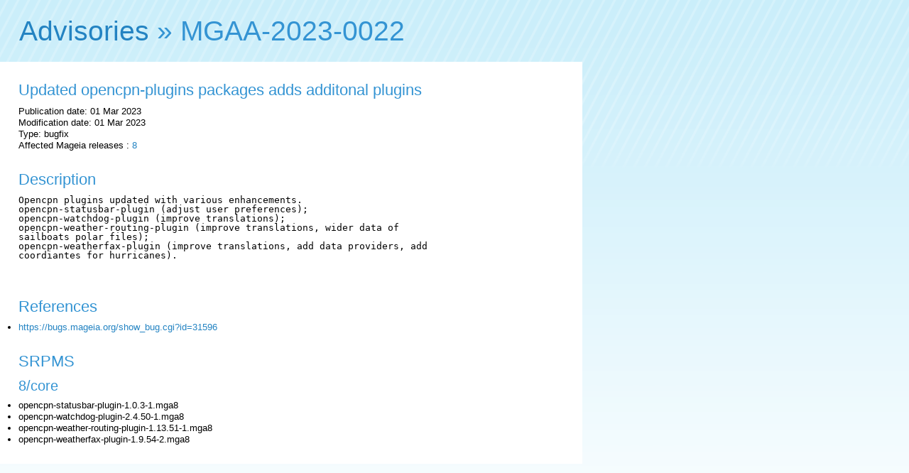

--- FILE ---
content_type: text/html; charset=UTF-8
request_url: http://advisories.mageia.org/MGAA-2023-0022.html
body_size: 943
content:
<html>
    <head>
        <meta http-equiv="Content-Type" content="text/html; charset=UTF-8">
        <title>Mageia Advisory: MGAA-2023-0022 - Updated opencpn-plugins packages adds additonal plugins</title><link rel="icon" type="image/png" href="//advisories.mageia.org/static/favicon.png">
<link rel="stylesheet" type="text/css" href="//static.mageia.org/g/style/all.css">
<link rel="stylesheet" type="text/css" href="//nav.mageia.org/css/">
<link rel="stylesheet" type="text/css" href="//advisories.mageia.org/static/advisories.css">
    </head>
    <body><header class='support' id='hmgn'></header>
<script src="//static.mageia.org/g/js/jquery-1.10.1.min.js"></script>
<script>
        $("#hmgn").load("//nav.mageia.org/html/").delay(10).slideDown();
</script>
        <h1 id='mgnavt'><a href="index.html">Advisories</a> » MGAA-2023-0022</h1>

        <div class='content'>
            <div class='section'>
                <h2>Updated opencpn-plugins packages adds additonal plugins</h2>

                Publication date: 01 Mar 2023<br />
                Modification date: 01 Mar 2023<br />
                Type: bugfix<br />
                Affected Mageia releases :
                
                
                
                
                <a href="8.html">8</a>
                
                <br />

                
                
            </div>

            <div class='section'>
                <h2>Description</h2>
                <pre>Opencpn plugins updated with various enhancements.
opencpn-statusbar-plugin (adjust user preferences);
opencpn-watchdog-plugin (improve translations);
opencpn-weather-routing-plugin (improve translations, wider data of
sailboats polar files);
opencpn-weatherfax-plugin (improve translations, add data providers, add
coordiantes for hurricanes).
                </pre>
            </div>

            <div class='section'>
                <h2>References</h2>
                <ul>
                                        <li><a href="https://bugs.mageia.org/show_bug.cgi?id=31596">https://bugs.mageia.org/show_bug.cgi?id=31596</a></li>
                                    </ul>
            </div>

            <div class='section'>
                <h2>SRPMS</h2>
                                                <h3>8/core</h3>
                <ul>
                                        <li>opencpn-statusbar-plugin-1.0.3-1.mga8</li>
                                        <li>opencpn-watchdog-plugin-2.4.50-1.mga8</li>
                                        <li>opencpn-weather-routing-plugin-1.13.51-1.mga8</li>
                                        <li>opencpn-weatherfax-plugin-1.9.54-2.mga8</li>
                                    </ul>
                                            </div>
        </div>
    </body>
</html>
